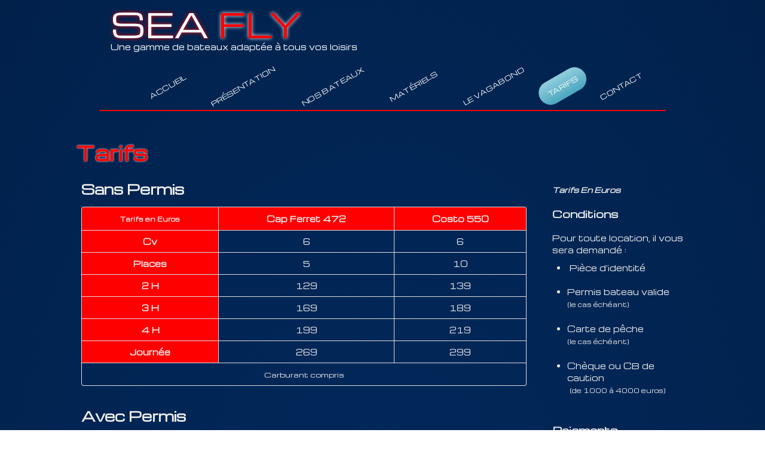

--- FILE ---
content_type: text/html
request_url: https://seafly.fun/tarifs.html
body_size: 4282
content:
<!doctype html><html lang="fr"><head><meta charset="utf-8"><title>Tarifs - Sea Fly Location bateaux à moteur et équipements de sports nautiques</title><meta name="author" content="AC"><meta name="rating" content="General"><meta name="description" content="Location de bateaux à moteur, avec ou sans permis, pour la promenade, la pêche ou les sports nautiques (ski, wake,...) sur le lac d'Hourtin. "><link rel="preload" href="_frame/style.css" as="style"><link rel="preload" href="_scripts/bootstrap/css/bootstrap.min.css" as="style"><link rel="preload" href="_scripts/bootstrap/fonts/fontawesome-webfont.woff2?v=4.3.0" as="font" type="font/woff2" crossorigin><link rel="preload" href="_scripts/bootstrap/css/font-awesome.min.css" as="style"><!--PRELOAD--><meta property="og:url" content="https://www.seafly.fun/tarifs.html"><meta property="og:type" content="website"><meta property="og:site_name" content="seafly13"><meta property="og:title" content="Tarifs - Sea Fly Location bateaux à moteur et équipements de sports nautiques"><meta property="og:description" content="Location de bateaux à moteur, avec ou sans permis, pour la promenade, la pêche ou les sports nautiques (ski, wake,...) sur le lac d'Hourtin."><meta name="twitter:card" content="summary"><meta name="twitter:title" content="Tarifs - Sea Fly Location bateaux à moteur et équipements de sports nautiques"><meta name="twitter:description" content="Location de bateaux à moteur, avec ou sans permis, pour la promenade, la pêche ou les sports nautiques (ski, wake,...) sur le lac d'Hourtin."><!-- Piwik --><script type="text/javascript">  var _paq = _paq || [];  /* tracker methods like "setCustomDimension" should be called before "trackPageView" */  _paq.push(["setDocumentTitle", document.domain + "/" + document.title]);  _paq.push(["setCookieDomain", "*.www.seafly.fun"]);  _paq.push(["setDomains", ["*.www.seafly.fun","*.www.seafly.fun"]]);  _paq.push(['trackPageView']);  _paq.push(['enableLinkTracking']);  (function() {    var u="https://piwik.freestone-consulting.com/";    _paq.push(['setTrackerUrl', u+'piwik.php']);    _paq.push(['setSiteId', '4']);    var d=document, g=d.createElement('script'), s=d.getElementsByTagName('script')[0];    g.type='text/javascript'; g.async=true; g.defer=true; g.src=u+'piwik.js'; s.parentNode.insertBefore(g,s);  })();</script><!-- End Piwik Code --><meta name="viewport" content="width=device-width, initial-scale=1.0"><link href="_scripts/bootstrap/css/bootstrap.min.css" rel="stylesheet"><link href="https://fonts.googleapis.com/css?family=Michroma&display=swap" rel="stylesheet"><link href="_frame/style.css" rel="stylesheet"><link rel="stylesheet" href="_scripts/bootstrap/css/font-awesome.min.css"><style>.raty-comp{padding:8px 0;font-size:10px;color:#FD9317}.tw-blogbar{display:flex;align-items:center}@media (max-width:767px){.tw-blogbar{flex-direction:column;}}.ta-left{text-align:left}.ta-center{text-align:center}.ta-justify{text-align:justify}.ta-right{text-align:right}.float-l{float:left}.float-r{float:right}.flexobj{flex-grow:0;flex-shrink:0;margin-right:1em;margin-left:1em}.flexrow{display:flex !important;align-items:center}.flexrow-align-start{align-items:start}@media (max-width:767px){.flexrow{flex-direction:column}.flexrow-align-start{align-items:center}}</style><link href="_frame/print.css" rel="stylesheet" type="text/css" media="print"><script>(function(i,s,o,g,r,a,m){i['GoogleAnalyticsObject']=r;i[r]=i[r]||function(){(i[r].q=i[r].q||[]).push(arguments)},i[r].l=1*new Date();a=s.createElement(o),m=s.getElementsByTagName(o)[0];a.async=1;a.src=g;m.parentNode.insertBefore(a,m)})(window,document,"script","https://www.google-analytics.com/analytics.js","ga");ga("create","UA-83528544-4","auto");ga("send","pageview");</script></head><body oncontextmenu="return false;"><div id="site"><div id="page"><header><nav id="toolbar1" class="navbar"><div class="navbar-inner"><div class="container-fluid"><ul id="toolbar1_l" class="nav"><li><a id="logo" href="./" aria-label="logo"><span id="logo-lt">SEA </span><span id="logo-rt">FLY</span><br><span id="logo-sl" class="hidden-phone">Une gamme de bateaux adaptée à tous vos loisirs</span></a></li></ul><button type="button" class="btn btn-navbar collapsed" aria-label="Menu" data-toggle="collapse" data-target=".nav-collapse"><span class="icon-bar"></span><span class="icon-bar"></span><span class="icon-bar"></span></button><div class="nav-collapse collapse"><ul id="toolbar1_r" class="nav pull-right"><li><ul id="mainmenu" class="nav"><li><a href="./">Accueil</a></li><li><a href="nos-prestations.html">Présentation</a></li><li><a href="nos-bateaux.html">Nos Bateaux</a></li><li><a href="ski-nautique.html">Matériels</a></li><li><a href="le-vagabond-du-lac.html">Le Vagabond</a></li><li class="active"><a href="tarifs.html">Tarifs</a></li><li><a href="contact.html">Contact</a></li></ul></li></ul></div></div></div></nav><nav id="toolbar2" class="navbar"><div class="navbar-inner"><div class="container-fluid"><ul id="toolbar2_l" class="nav"></ul><ul id="toolbar2_r" class="nav pull-right"></ul></div></div></nav></header><main id="content" class="container-fluid"><h1>Tarifs&nbsp;</h1><div id="topic" class="row-fluid"><div id="topic-inner"><div id="top-content" class="span9"><div class="twpara-row row-fluid"><div id="O14TMyLT" class="span12 tw-para "><h2>Sans permis</h2><div class="pobj obj-before" style="text-align:center;"><table class="table table-bordered"><tr><th><span style="font-size:10px;">Tarifs en Euros</span></th><th>Cap Ferret 472</th><th>Costo 550</th></tr><tr><th><div style="text-align: center;">Cv</div></th><td>6</td><td>6</td></tr><tr><th><div style="text-align: center;">Places</div></th><td>5</td><td>10</td></tr><tr><th><div style="text-align: center;">2 H</div></th><td>129</td><td>139</td></tr><tr><th><div style="text-align: center;">3 H</div></th><td>169</td><td>189</td></tr><tr><th><div style="text-align: center;">4 H</div></th><td>199</td><td>219</td></tr><tr><th><div style="text-align: center;">Journée</div></th><td>269</td><td>299</td></tr><tr><td colspan="3"><small>Carburant compris</small></td></tr></table></div></div></div><div class="twpara-row row-fluid"><div id="O687Tadf" class="span12 tw-para "><h2>Avec permis</h2><div class="pobj obj-before" style="text-align:center;"><table class="table table-bordered"><tr><th><span style="font-size:10px;">Tarifs en Euros</span></th><th>Cap Ferret 522</th><th>Cap Ferret 522</th><th>Cap Ferret 572</th><th>Zodiac 650</th><th>QuickSilver 630</th><th>Cap Ferret 652</th><th>3D Tender Lux 850</th></tr><tr><th><div style="text-align: center;">Cv</div></th><td>50</td><td>70</td><td>115</td><td>150</td><td>200</td><td>200</td><td>300</td></tr><tr><th><div style="text-align: center;">Places</div></th><td>5</td><td>6</td><td>6</td><td>10</td><td>7</td><td>9</td><td>14</td></tr><tr><th><div style="text-align: center;">2 H</div></th><td>129</td><td>149</td><td>169</td><td>199</td><td>209</td><td>209</td><td>299</td></tr><tr><th><div style="text-align: center;">3 H</div></th><td>189</td><td>219</td><td>249</td><td>279</td><td>289</td><td>289</td><td>399</td></tr><tr><th><div style="text-align: center;">4 H</div></th><td>249</td><td>279</td><td>309</td><td>349</td><td>369</td><td>369</td><td>499</td></tr><tr><th><div style="text-align: center;">Journée</div></th><td>309</td><td>359</td><td>409</td><td>459</td><td>499</td><td>499</td><td>699</td></tr><tr><td colspan="8"><small>Carburant non compris SP98 : 2,60 euros / L</small></td></tr></table></div></div></div><div class="twpara-row row-fluid"><div id="d1nIdu0C" class="span12 tw-para "><h2>Location de Matériels</h2><div class="pobj obj-before" style="text-align:center;"><table class="table table-bordered"><tr><th><span style="font-size:10px;">Tarifs en Euros</span></th><th>4 H</th><th>Journée&nbsp;</th></tr><tr><th>Skis</th><td>20</td><td>30</td></tr><tr><th>Knee Board</th><td>15</td><td>20</td></tr><tr><th>Wake Board</th><td>20</td><td>30</td></tr><tr><th>Omnia</th><td>20</td><td>30</td></tr><tr><th>Chipper</th><td>20</td><td>30</td></tr></table></div></div></div><div class="twpara-row row-fluid"><div id="3IBBZbkA" class="span12 tw-para "><h2>Le Vagabond</h2><div class="pobj obj-before" style="text-align:center;"><table class="table table-bordered"><tr><th>Adulte (10 ans et +)</th><th>Enfant (3 à 10 ans)</th><th>Enfant (0 à 3 ans)</th></tr><tr><td>23</td><td>14</td><td>Gratuit</td></tr><tr><td colspan="3"><small><div style="text-align: left;">Balade d'une heure sur le plus grand lac naturel de France à bord du Vagabond notre bateau promenade au départ de&nbsp;Hourtin port .</div><div style="text-align: right;"><a href="le-vagabond-du-lac.html" id="lnkb156b2b9">Voir détails</a></div></small></td></tr></table></div></div></div></div><div id="top-sb" class="span3"><div id="aaoQMdUW" class="tw-para twps-panel"><h2><span style="font-size:12px;"><em>Tarifs en Euros</em></span><br>Conditions</h2><div class="ptext"><p>Pour toute location, il vous sera demandé :</p><ul><li>&nbsp;Pièce d'identité<br><br></li><li>Permis bateau valide<br><span style="font-size:10px;">(le cas échéant)</span><br><br></li><li>Carte de pêche<br><span style="font-size:10px;">(le cas échéant)</span><br><br></li><li>Chèque ou CB de caution<br>&nbsp;<span style="font-size:10px;">(de 1000 à 4000 euros)</span></li></ul></div></div><div id="FVvJXny6" class="tw-para twps-panel"><h2>Paiements</h2><div class="ptext"><p>Nous acceptons les règlements par :</p><ul><li>CB<br><br></li><li>Virements<br><br></li><li>&nbsp;Chèques<br><br></li><li>Espèces<br><br></li><li>Chèques Vacances</li></ul></div><div class="pobj obj-after" style="text-align:center;"><a href="https://www.ancv.com/" target="_blank" rel="noopener"><picture><source type="image/webp" srcset="_media/img/thumb/pice9ef.tmp.webp 160w,_media/img/small/pice9ef.tmp.webp 250w"><source type="image/jpeg" srcset="_media/img/thumb/pice9ef.tmp.jpg 160w,_media/img/small/pice9ef.tmp.jpg 250w"><img class=" frm-rounded"  src="_media/img/thumb/pice9ef.tmp.jpg"  style="max-width:100%;width:160px;" alt="ANCV Chèques Vacances" loading="lazy"></picture></a></div></div></div></div></div></main><footer><div id="footerfat" class="row-fluid"><div class="row-fluid"><div  id="footerfat_s1" class="span4 tw-para"><strong>Contact</strong><br><br>222 Lieu-dit Cartignac<br>33990 Hourtin, France<br><br>Tél: <br>06 61 &nbsp;57 09 78<br>07 57 41 &nbsp;35 13<br><div><a onclick="javascript:return(decMail2(this));" href="znvygb?pbagnpg#frnsyl.sha" id="lnkd6bf298e">contact@seafly.fun</a></div></div><div  id="footerfat_s3" class="span4 tw-para">Adresse de la Marina<br>&nbsp;où se trouvent les bateaux<br><br>D4 - Jetée du Port d'Hourtin<br>33990 Hourtin<br>France<br></div></div></div><nav id="toolbar3" class="navbar"><div class="navbar-inner"><div class="container-fluid"><ul id="toolbar3_l" class="nav"></ul><ul id="toolbar3_r" class="nav pull-right"><li></li></ul></div></div></nav><div id="footersmall" class="row-fluid"><div id="foot-sec1" class="span12 ">© Copyright FreeStone-Consulting. Tous droits réservés.</div></div></footer></div></div><script src="_scripts/jquery/jquery.min.js"></script><script src="_scripts/bootstrap/js/bootstrap.min.js"></script><script>function decMail2(e){var s=""+e.href,n=s.lastIndexOf("/"),w;if(s.substr(0,7)=="mailto:")return(true);if(n>0)s=s.substr(n+1);s=s.replace("?",":").replace("#","@").replace(/[a-z]/gi,function(t){return String.fromCharCode(t.charCodeAt(0)+(t.toLowerCase()<"n"?13:-13));});e.href=s;return(true);}function onChangeSiteLang(href){var i=location.href.indexOf("?");if(i>0)href+=location.href.substr(i);document.location.href=href;}</script><script>$(document).ready(function(){var clickmessage="Le clic droit n'est pas autorisé sur les images de ce site!";function disableclick(e){if(document.all){if(event.button==2||event.button==3){if(event.srcElement.tagName=="IMG"){if(clickmessage!="")alert(clickmessage);return false;}}}else if(document.layers){if(e.which==3){if(clickmessage!= "")alert(clickmessage);return false;}}else if(document.getElementById){if(e.which==3&&e.target.tagName=="IMG" ){if(clickmessage!="")alert(clickmessage);return false;}}}function associateimages(){for(i=0;i<document.images.length;i++)document.images[i].onmousedown=disableclick;}if(document.all){document.onmousedown=disableclick;} else if(document.getElementById){document.onmouseup=disableclick;}else if(document.layers)associateimages();if(location.href.indexOf("?")>0&&location.href.indexOf("twtheme=no")>0){$("#toolbar1,#toolbar2,#toolbar3,#footersmall,#footerfat").hide();var idbmk=location.href;idbmk=idbmk.substring(idbmk.lastIndexOf("#")+1,idbmk.lastIndexOf("?"));if(idbmk!=""){idbmk=idbmk.split("?")[0];if($("#"+idbmk+"_container").length)idbmk+="_container";$("html,body").animate({scrollTop:$("#"+idbmk).offset().top},0);}}$("#site").prepend("<a href='javascript:void(0)' class='toTop' title='Haut de page'><i class='fa fa-arrow-circle-up fa-2x toTopLink'></i></a>");var offset=220;var duration=500;$(window).scroll(function(){if($(this).scrollTop()>offset){$(".toTop").fadeIn(duration);}else{$(".toTop").fadeOut(duration);}});$(".toTop").click(function(event){event.preventDefault();$("html, body").animate({scrollTop:0},duration);return(false);});if(typeof onTOWebPageLoaded=="function")onTOWebPageLoaded();});</script></body></html> 

--- FILE ---
content_type: text/plain
request_url: https://www.google-analytics.com/j/collect?v=1&_v=j102&a=1511927865&t=pageview&_s=1&dl=https%3A%2F%2Fseafly.fun%2Ftarifs.html&ul=en-us%40posix&dt=Tarifs%20-%20Sea%20Fly%20Location%20bateaux%20%C3%A0%20moteur%20et%20%C3%A9quipements%20de%20sports%20nautiques&sr=1280x720&vp=1280x720&_u=IEBAAEABAAAAACAAI~&jid=87142192&gjid=780396515&cid=100955501.1768947854&tid=UA-83528544-4&_gid=1086729031.1768947854&_r=1&_slc=1&z=2040425766
body_size: -449
content:
2,cG-2FTCYTD6NT